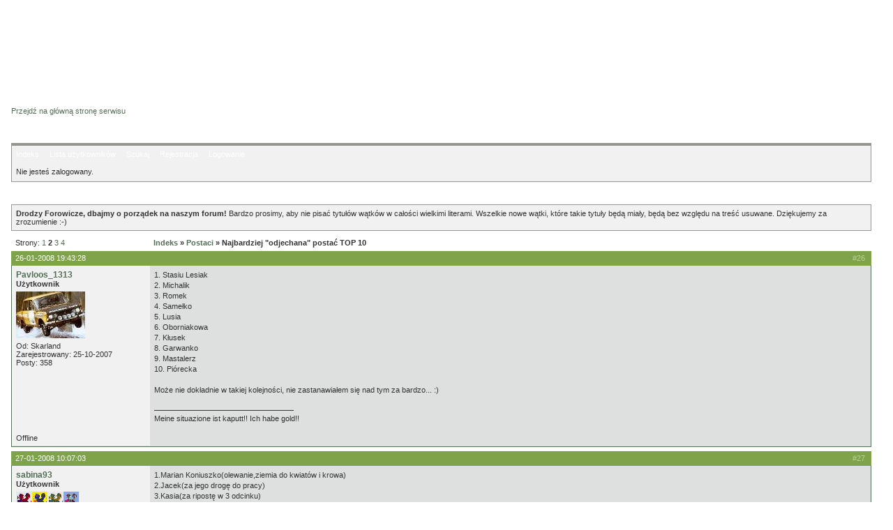

--- FILE ---
content_type: text/html; charset=iso-8859-2
request_url: https://www.zmiennicy.com/forum/viewtopic.php?pid=6860
body_size: 9483
content:
<?xml version="1.0" encoding="iso-8859-2"?>
<!DOCTYPE html PUBLIC "-//W3C//DTD XHTML 1.0 Transitional//EN"
"http://www.w3.org/TR/xhtml1/DTD/xhtml1-transitional.dtd">
<html xmlns="http://www.w3.org/1999/xhtml" xml:lang="pl" lang="pl">
<head>
	<meta http-equiv="content-type" content="text/html; charset=iso-8859-2" />
	<meta name="description" content="Forum dyskusyjne internetowej strony serialu 'Zmiennicy' Stanisława Barei." />
	<meta name="keywords" content="Zmiennicy,Stanisław Bareja,WPT 1313,Jacek Żytkiewicz,Żydkiewicz,Katarzyna Piórecka,Marian Koniuszko" />
	<meta name="robots" content="index,follow" />
	<!--<title>Zmiennicy - WPT 1313 :: Forum dyskusyjne</title>-->

	<link rel="stylesheet" type="text/css" href="/css/forum.css" />

	<script src="/js/cookies.js" type="text/javascript"></script>

	<title>Zmiennicy - WPT 1313 :: Forum dyskusyjne / Najbardziej &quot;odjechana&quot; postać TOP 10</title>
<link rel="stylesheet" type="text/css" href="style/Zmiennicy.css" />
</head>
<body>

	<div id="lay_top">
		<div id="lay_logo"><h1><a href="/index.html" title="kliknij, aby wrócić na główną stronę serwisu"><span class="alt">Zmiennicy - WPT 1313</span></a></h1></div>
		<div id="lay_top_frame"></div>
	</div>

	<div id="lay_main">
		<div id="lay_content">
			<h2 id="forum-dyskusyjne"><a href="/forum/" title="strona główna forum"><span class="alt">Forum dyskusyjne</span></a></h2>
			<p id="lay_gotomain"><a href="/index.html">Przejdź na główną stronę serwisu</a></p>
			
			<div id="punwrap">
			<div id="punviewtopic" class="pun">

			<div id="brdheader" class="block">
				<div class="box">
					<!--<div id="brdtitle" class="inbox">
						<h1><span>Zmiennicy - WPT 1313 :: Forum dyskusyjne</span></h1>
						<p><span></span></p>
					</div>-->
					<div id="brdmenu" class="inbox">
			<ul>
				<li id="navindex"><a href="index.php">Indeks</a></li>
				<li id="navuserlist"><a href="userlist.php">Lista użytkowników</a></li>
				<li id="navsearch"><a href="search.php">Szukaj</a></li>
				<li id="navregister"><a href="register.php">Rejestracja</a></li>
				<li id="navlogin"><a href="login.php">Logowanie</a></li>
			</ul>
		</div>
					<div id="brdwelcome" class="inbox">
			<p>Nie jesteś zalogowany.</p>
		</div>
				</div>
			</div>
			
			<div id="announce" class="block">
	<h2><span>Ogłoszenie</span></h2>
	<div class="box">
		<div class="inbox">
			<div><strong>Drodzy Forowicze, dbajmy o porządek na naszym forum!</strong> Bardzo prosimy, aby nie pisać tytułów wątków w całości wielkimi literami. Wszelkie nowe wątki, które takie tytuły będą miały, będą bez względu na treść usuwane. Dziękujemy za zrozumienie :-)</div>
		</div>
	</div>
</div>

			<div class="linkst">
	<div class="inbox">
		<p class="pagelink conl">Strony: <a href="viewtopic.php?id=1113&amp;p=1">1</a>&nbsp;<strong>2</strong>&nbsp;<a href="viewtopic.php?id=1113&amp;p=3">3</a>&nbsp;<a href="viewtopic.php?id=1113&amp;p=4">4</a></p>
		<p class="postlink conr">&nbsp;</p>
		<ul><li><a href="index.php">Indeks</a></li><li>&nbsp;&raquo;&nbsp;<a href="viewforum.php?id=3">Postaci</a></li><li>&nbsp;&raquo;&nbsp;Najbardziej &quot;odjechana&quot; postać TOP 10</li></ul>
		<div class="clearer"></div>
	</div>
</div>

<div id="p4602" class="blockpost rowodd">
	<h2><span><span class="conr">#26&nbsp;</span><a href="viewtopic.php?pid=4602#p4602">26-01-2008 19:43:28</a></span></h2>
	<div class="box">
		<div class="inbox">
			<div class="postleft">
				<dl>
					<dt><strong><a href="profile.php?id=182">Pavloos_1313</a></strong></dt>
					<dd class="usertitle"><strong>Użytkownik</strong></dd>
					<dd class="postavatar"><img src="img/avatars/182.jpg" width="99" height="67" alt="" /></dd>
					<dd>Od: Skarland</dd>
					<dd>Zarejestrowany: 25-10-2007</dd>
					<dd>Posty: 358</dd>
				</dl>
			</div>
			<div class="postright">
				<h3> Re: Najbardziej &quot;odjechana&quot; postać TOP 10</h3>
				<div class="postmsg">
					<p>1. Stasiu Lesiak<br />2. Michalik<br />3. Romek<br />4. Samełko<br />5. Lusia<br />6. Oborniakowa<br />7. Kłusek<br />8. Garwanko<br />9. Mastalerz<br />10. Piórecka<br /><br />Może nie dokładnie w takiej kolejności, nie zastanawiałem się nad tym za bardzo... :)</p>
				</div>
				<div class="postsignature"><hr />Meine situazione ist kaputt!! Ich habe gold!!</div>
			</div>
			<div class="clearer"></div>
			<div class="postfootleft"><p>Offline</p></div>
			<div class="postfootright"><div>&nbsp;</div></div>
		</div>
	</div>
</div>

<div id="p4623" class="blockpost roweven">
	<h2><span><span class="conr">#27&nbsp;</span><a href="viewtopic.php?pid=4623#p4623">27-01-2008 10:07:03</a></span></h2>
	<div class="box">
		<div class="inbox">
			<div class="postleft">
				<dl>
					<dt><strong><a href="profile.php?id=213">sabina93</a></strong></dt>
					<dd class="usertitle"><strong>Użytkownik</strong></dd>
					<dd class="postavatar"><img src="img/avatars/213.jpg" width="90" height="74" alt="" /></dd>
					<dd>Od: Przemyśl</dd>
					<dd>Zarejestrowany: 26-01-2008</dd>
					<dd>Posty: 130</dd>
					<dd class="usercontacts"><a href="http://www.mojageneracja.pl/3631670">WWW</a></dd>
				</dl>
			</div>
			<div class="postright">
				<h3> Re: Najbardziej &quot;odjechana&quot; postać TOP 10</h3>
				<div class="postmsg">
					<p>1.Marian Koniuszko(olewanie,ziemia do kwiatów i krowa)<br />2.Jacek(za jego drogę do pracy)<br />3.Kasia(za ripostę w 3 odcinku)<br />4.Kraszan(ja cem siu siu)<br />5.Stasiu Lesiak(żeby szofer z szoferem...)<br />6.żona ciapciulka(za ciapciulka i pazury)<br />7.Oborniak(krwawy belwsztyk czy jakos tam)<br />8.Mastalerz(za smarkanie w nos i wycieranie)<br />9.Lusia(za podrywanie Kasi-Mariana)<br />10.Romek(z gumy :D)</p>
				</div>
				<div class="postsignature"><hr />-Jeszcze,jeszcze!!<br />-Wypije taki ze 3 butelki bełtu i jeszcze mu mało :D!!!<br /><a href="http://s11.battleknight.onet.pl/index.php?loc=hire&amp;ref=NDk5NzQ=" rel="nofollow">http://s11.battleknight.onet.pl/index.p &hellip; f=NDk5NzQ=</a></div>
			</div>
			<div class="clearer"></div>
			<div class="postfootleft"><p>Offline</p></div>
			<div class="postfootright"><div>&nbsp;</div></div>
		</div>
	</div>
</div>

<div id="p4660" class="blockpost rowodd">
	<h2><span><span class="conr">#28&nbsp;</span><a href="viewtopic.php?pid=4660#p4660">27-01-2008 23:39:00</a></span></h2>
	<div class="box">
		<div class="inbox">
			<div class="postleft">
				<dl>
					<dt><strong><a href="profile.php?id=16">scorpio44</a></strong></dt>
					<dd class="usertitle"><strong>Użytkownik</strong></dd>
					<dd class="postavatar"></dd>
					<dd>Od: Elbląg</dd>
					<dd>Zarejestrowany: 03-09-2006</dd>
					<dd>Posty: 623</dd>
				</dl>
			</div>
			<div class="postright">
				<h3> Re: Najbardziej &quot;odjechana&quot; postać TOP 10</h3>
				<div class="postmsg">
					<p>Czyżby dziewczynka nie wiedziała, co to jest befsztyk? :P</p>
				</div>
			</div>
			<div class="clearer"></div>
			<div class="postfootleft"><p>Offline</p></div>
			<div class="postfootright"><div>&nbsp;</div></div>
		</div>
	</div>
</div>

<div id="p4663" class="blockpost roweven">
	<h2><span><span class="conr">#29&nbsp;</span><a href="viewtopic.php?pid=4663#p4663">28-01-2008 15:00:52</a></span></h2>
	<div class="box">
		<div class="inbox">
			<div class="postleft">
				<dl>
					<dt><strong><a href="profile.php?id=213">sabina93</a></strong></dt>
					<dd class="usertitle"><strong>Użytkownik</strong></dd>
					<dd class="postavatar"><img src="img/avatars/213.jpg" width="90" height="74" alt="" /></dd>
					<dd>Od: Przemyśl</dd>
					<dd>Zarejestrowany: 26-01-2008</dd>
					<dd>Posty: 130</dd>
					<dd class="usercontacts"><a href="http://www.mojageneracja.pl/3631670">WWW</a></dd>
				</dl>
			</div>
			<div class="postright">
				<h3> Re: Najbardziej &quot;odjechana&quot; postać TOP 10</h3>
				<div class="postmsg">
					<p>wiem co to jest befsztyk :D tylko nie wiem jak to sie pisze :D tylko fajnie to zabrzmiało :D</p>
				</div>
				<div class="postsignature"><hr />-Jeszcze,jeszcze!!<br />-Wypije taki ze 3 butelki bełtu i jeszcze mu mało :D!!!<br /><a href="http://s11.battleknight.onet.pl/index.php?loc=hire&amp;ref=NDk5NzQ=" rel="nofollow">http://s11.battleknight.onet.pl/index.p &hellip; f=NDk5NzQ=</a></div>
			</div>
			<div class="clearer"></div>
			<div class="postfootleft"><p>Offline</p></div>
			<div class="postfootright"><div>&nbsp;</div></div>
		</div>
	</div>
</div>

<div id="p4665" class="blockpost rowodd">
	<h2><span><span class="conr">#30&nbsp;</span><a href="viewtopic.php?pid=4665#p4665">28-01-2008 16:12:25</a></span></h2>
	<div class="box">
		<div class="inbox">
			<div class="postleft">
				<dl>
					<dt><strong><a href="profile.php?id=9">WRC</a></strong></dt>
					<dd class="usertitle"><strong>Użytkownik</strong></dd>
					<dd class="postavatar"></dd>
					<dd>Od: KRK</dd>
					<dd>Zarejestrowany: 03-09-2006</dd>
					<dd>Posty: 1072</dd>
				</dl>
			</div>
			<div class="postright">
				<h3> Re: Najbardziej &quot;odjechana&quot; postać TOP 10</h3>
				<div class="postmsg">
					<blockquote><div class="incqbox"><h4>sabina97 :</h4><p>wiem co to jest befsztyk :D tylko nie wiem jak to sie pisze :D tylko fajnie to zabrzmiało :D</p></div></blockquote><p>nie przejmuj sie nim sabina, on po prostu musi byc &quot;idealny&quot;</p>
					<p class="postedit"><em>Ostatnio edytowany przez WRC (28-01-2008 16:19:01)</em></p>
				</div>
			</div>
			<div class="clearer"></div>
			<div class="postfootleft"><p>Offline</p></div>
			<div class="postfootright"><div>&nbsp;</div></div>
		</div>
	</div>
</div>

<div id="p4670" class="blockpost roweven">
	<h2><span><span class="conr">#31&nbsp;</span><a href="viewtopic.php?pid=4670#p4670">28-01-2008 17:09:46</a></span></h2>
	<div class="box">
		<div class="inbox">
			<div class="postleft">
				<dl>
					<dt><strong><a href="profile.php?id=213">sabina93</a></strong></dt>
					<dd class="usertitle"><strong>Użytkownik</strong></dd>
					<dd class="postavatar"><img src="img/avatars/213.jpg" width="90" height="74" alt="" /></dd>
					<dd>Od: Przemyśl</dd>
					<dd>Zarejestrowany: 26-01-2008</dd>
					<dd>Posty: 130</dd>
					<dd class="usercontacts"><a href="http://www.mojageneracja.pl/3631670">WWW</a></dd>
				</dl>
			</div>
			<div class="postright">
				<h3> Re: Najbardziej &quot;odjechana&quot; postać TOP 10</h3>
				<div class="postmsg">
					<blockquote><div class="incqbox"><h4>WRC :</h4><blockquote><div class="incqbox"><h4>sabina97 :</h4><p>wiem co to jest befsztyk :D tylko nie wiem jak to sie pisze :D tylko fajnie to zabrzmiało :D</p></div></blockquote><p>nie przejmuj sie nim sabina, on po prostu musi byc &quot;idealny&quot;</p></div></blockquote><p>Dziekiza ostrzeżenie zapamiętam sobie tego obywatela :)</p>
				</div>
				<div class="postsignature"><hr />-Jeszcze,jeszcze!!<br />-Wypije taki ze 3 butelki bełtu i jeszcze mu mało :D!!!<br /><a href="http://s11.battleknight.onet.pl/index.php?loc=hire&amp;ref=NDk5NzQ=" rel="nofollow">http://s11.battleknight.onet.pl/index.p &hellip; f=NDk5NzQ=</a></div>
			</div>
			<div class="clearer"></div>
			<div class="postfootleft"><p>Offline</p></div>
			<div class="postfootright"><div>&nbsp;</div></div>
		</div>
	</div>
</div>

<div id="p4673" class="blockpost rowodd">
	<h2><span><span class="conr">#32&nbsp;</span><a href="viewtopic.php?pid=4673#p4673">28-01-2008 19:39:15</a></span></h2>
	<div class="box">
		<div class="inbox">
			<div class="postleft">
				<dl>
					<dt><strong><a href="profile.php?id=18">Jordan</a></strong></dt>
					<dd class="usertitle"><strong>Użytkownik</strong></dd>
					<dd class="postavatar"></dd>
					<dd>Zarejestrowany: 03-09-2006</dd>
					<dd>Posty: 730</dd>
				</dl>
			</div>
			<div class="postright">
				<h3> Re: Najbardziej &quot;odjechana&quot; postać TOP 10</h3>
				<div class="postmsg">
					<p>A ten befsztyk to zamówienie ekstra ?</p>
				</div>
			</div>
			<div class="clearer"></div>
			<div class="postfootleft"><p>Offline</p></div>
			<div class="postfootright"><div>&nbsp;</div></div>
		</div>
	</div>
</div>

<div id="p4679" class="blockpost roweven">
	<h2><span><span class="conr">#33&nbsp;</span><a href="viewtopic.php?pid=4679#p4679">28-01-2008 22:25:09</a></span></h2>
	<div class="box">
		<div class="inbox">
			<div class="postleft">
				<dl>
					<dt><strong><a href="profile.php?id=182">Pavloos_1313</a></strong></dt>
					<dd class="usertitle"><strong>Użytkownik</strong></dd>
					<dd class="postavatar"><img src="img/avatars/182.jpg" width="99" height="67" alt="" /></dd>
					<dd>Od: Skarland</dd>
					<dd>Zarejestrowany: 25-10-2007</dd>
					<dd>Posty: 358</dd>
				</dl>
			</div>
			<div class="postright">
				<h3> Re: Najbardziej &quot;odjechana&quot; postać TOP 10</h3>
				<div class="postmsg">
					<blockquote><div class="incqbox"><h4>sabina97 :</h4><p>Dzieki za ostrzeżenie zapamiętam sobie tego obywatela :)</p></div></blockquote><p>Tak jest. Na Niego należy uważać. Z początku mnie też zjechał. :) Z szacunkiem dla ciebie!</p>
				</div>
				<div class="postsignature"><hr />Meine situazione ist kaputt!! Ich habe gold!!</div>
			</div>
			<div class="clearer"></div>
			<div class="postfootleft"><p>Offline</p></div>
			<div class="postfootright"><div>&nbsp;</div></div>
		</div>
	</div>
</div>

<div id="p4684" class="blockpost rowodd">
	<h2><span><span class="conr">#34&nbsp;</span><a href="viewtopic.php?pid=4684#p4684">29-01-2008 17:53:51</a></span></h2>
	<div class="box">
		<div class="inbox">
			<div class="postleft">
				<dl>
					<dt><strong><a href="profile.php?id=128">autovidol</a></strong></dt>
					<dd class="usertitle"><strong>Użytkownik</strong></dd>
					<dd class="postavatar"><img src="img/avatars/128.jpg" width="100" height="68" alt="" /></dd>
					<dd>Od: Opole</dd>
					<dd>Zarejestrowany: 05-02-2007</dd>
					<dd>Posty: 306</dd>
				</dl>
			</div>
			<div class="postright">
				<h3> Re: Najbardziej &quot;odjechana&quot; postać TOP 10</h3>
				<div class="postmsg">
					<p>powiem jak w samowolce: potwierdzam wszystko co powiedzieli moi koledzy</p>
				</div>
				<div class="postsignature"><hr />Chwileczkę, ja zaraz zaraz... zaraz.<br />Zygmunt! Cho no<br />Uważaj tramwaj! Widzę... siedemnastka!<br />Stachu! Cho no</div>
			</div>
			<div class="clearer"></div>
			<div class="postfootleft"><p>Offline</p></div>
			<div class="postfootright"><div>&nbsp;</div></div>
		</div>
	</div>
</div>

<div id="p4719" class="blockpost roweven">
	<h2><span><span class="conr">#35&nbsp;</span><a href="viewtopic.php?pid=4719#p4719">01-02-2008 10:45:05</a></span></h2>
	<div class="box">
		<div class="inbox">
			<div class="postleft">
				<dl>
					<dt><strong><a href="profile.php?id=216">Mastalerz</a></strong></dt>
					<dd class="usertitle"><strong>Użytkownik</strong></dd>
					<dd class="postavatar"></dd>
					<dd>Zarejestrowany: 28-01-2008</dd>
					<dd>Posty: 20</dd>
				</dl>
			</div>
			<div class="postright">
				<h3> Re: Najbardziej &quot;odjechana&quot; postać TOP 10</h3>
				<div class="postmsg">
					<p>1 .Mroczkowski&nbsp; &nbsp;- za jego podejscie do kobiet i tryb zycia hehe;&gt;<br />2 .Jacek - za jego sciemy przed kasio /marianem<br />3 .prezes Koniuszko -generalnie pozytywna postac<br />4 .Kasia&nbsp; - daje sobie rade w kazdej sytuacji<br />5 . Mastalerz -za to, ze ludzie go szanuja :)<br />6 . Marian - wspanialy kierowca zuka .&nbsp; i ten jego popis fiatem ehh:p<br />7.&nbsp; Lukasik - za jego teksty i jakze kulturalne wyprowadzanie ludzi za drzwi:&gt;<br />8 .Borkowski - prawdziwy milicjant<br />9 .M Piórecka - za jej uklad z Oltarzewska<br />10. kelner z kutna - ,, uwijalem sie jak mucha w smole.. hm tzn w ukropie ,,</p>
				</div>
				<div class="postsignature"><hr />podstawowe zasady higieny sa takie ,ze jak sie wchodzi to sie puka...</div>
			</div>
			<div class="clearer"></div>
			<div class="postfootleft"><p>Offline</p></div>
			<div class="postfootright"><div>&nbsp;</div></div>
		</div>
	</div>
</div>

<div id="p4992" class="blockpost rowodd">
	<h2><span><span class="conr">#36&nbsp;</span><a href="viewtopic.php?pid=4992#p4992">21-02-2008 14:04:49</a></span></h2>
	<div class="box">
		<div class="inbox">
			<div class="postleft">
				<dl>
					<dt><strong><a href="profile.php?id=226">O_Bożena</a></strong></dt>
					<dd class="usertitle"><strong>Użytkownik</strong></dd>
					<dd class="postavatar"></dd>
					<dd>Zarejestrowany: 18-02-2008</dd>
					<dd>Posty: 13</dd>
				</dl>
			</div>
			<div class="postright">
				<h3> Re: Najbardziej &quot;odjechana&quot; postać TOP 10</h3>
				<div class="postmsg">
					<p>A ja dodam Kobietę od Zwycięskiej Myszy Postępu i Tradycji, bo jak widzę nie została jeszcze wyróżniona... <br />Jej pełen pasji wykład zrobił na mnie ogromne wrażenie.! ;)</p>
				</div>
			</div>
			<div class="clearer"></div>
			<div class="postfootleft"><p>Offline</p></div>
			<div class="postfootright"><div>&nbsp;</div></div>
		</div>
	</div>
</div>

<div id="p4994" class="blockpost roweven">
	<h2><span><span class="conr">#37&nbsp;</span><a href="viewtopic.php?pid=4994#p4994">21-02-2008 16:14:39</a></span></h2>
	<div class="box">
		<div class="inbox">
			<div class="postleft">
				<dl>
					<dt><strong><a href="profile.php?id=213">sabina93</a></strong></dt>
					<dd class="usertitle"><strong>Użytkownik</strong></dd>
					<dd class="postavatar"><img src="img/avatars/213.jpg" width="90" height="74" alt="" /></dd>
					<dd>Od: Przemyśl</dd>
					<dd>Zarejestrowany: 26-01-2008</dd>
					<dd>Posty: 130</dd>
					<dd class="usercontacts"><a href="http://www.mojageneracja.pl/3631670">WWW</a></dd>
				</dl>
			</div>
			<div class="postright">
				<h3> Re: Najbardziej &quot;odjechana&quot; postać TOP 10</h3>
				<div class="postmsg">
					<blockquote><div class="incqbox"><h4>Mastalerz :</h4><p>1 .Mroczkowski&nbsp; &nbsp;- za jego podejscie do kobiet i tryb zycia hehe;&gt;<br />2 .Jacek - za jego sciemy przed kasio /marianem<br />3 .prezes Koniuszko -generalnie pozytywna postac<br />4 .Kasia&nbsp; - daje sobie rade w kazdej sytuacji<br />5 . Mastalerz -za to, ze ludzie go szanuja :)<br />6 . Marian - wspanialy kierowca zuka .&nbsp; i ten jego popis fiatem ehh:p<br />7.&nbsp; Lukasik - za jego teksty i jakze kulturalne wyprowadzanie ludzi za drzwi:&gt;<br />8 .Borkowski - prawdziwy milicjant<br />9 .M Piórecka - za jej uklad z Oltarzewska<br />10. kelner z kutna - ,, uwijalem sie jak mucha w smole.. hm tzn w ukropie ,,</p></div></blockquote><p>Bardzo dobry wybór.Gratuluję&nbsp; kolego:)</p>
				</div>
				<div class="postsignature"><hr />-Jeszcze,jeszcze!!<br />-Wypije taki ze 3 butelki bełtu i jeszcze mu mało :D!!!<br /><a href="http://s11.battleknight.onet.pl/index.php?loc=hire&amp;ref=NDk5NzQ=" rel="nofollow">http://s11.battleknight.onet.pl/index.p &hellip; f=NDk5NzQ=</a></div>
			</div>
			<div class="clearer"></div>
			<div class="postfootleft"><p>Offline</p></div>
			<div class="postfootright"><div>&nbsp;</div></div>
		</div>
	</div>
</div>

<div id="p5941" class="blockpost rowodd">
	<h2><span><span class="conr">#38&nbsp;</span><a href="viewtopic.php?pid=5941#p5941">20-04-2008 21:14:39</a></span></h2>
	<div class="box">
		<div class="inbox">
			<div class="postleft">
				<dl>
					<dt><strong><a href="profile.php?id=231">budzik</a></strong></dt>
					<dd class="usertitle"><strong>Użytkownik</strong></dd>
					<dd class="postavatar"><img src="img/avatars/231.jpg" width="100" height="76" alt="" /></dd>
					<dd>Zarejestrowany: 25-02-2008</dd>
					<dd>Posty: 9</dd>
				</dl>
			</div>
			<div class="postright">
				<h3> Re: Najbardziej &quot;odjechana&quot; postać TOP 10</h3>
				<div class="postmsg">
					<p>1.Marian ,,Koniu'' poprostu the best<br />2.Mroczkowski za wszystkie teksty<br />3.Krashan ,,to nie ser to kiełbasa''<br />4.Kobuszewski w roli złodzieja <br />5.Romek - cwany małolat <br />6.Matka Kaśki Piórecka ,,patrzcie ją jaka wybredna,a wczoraj to myślisz że co jadłaś?''<br />7.Mastalerz za cichego komandosa<br />8.Jacek za jego farmazony :)<br />9.Krokodylowy za obiad z krokodylami :)<br />10.pijak na motorze ,,co ścigamy sie?&quot;&quot;</p>
				</div>
				<div class="postsignature"><hr />,,Cześć Marian,co robisz?<br />-Olewam.Lubie te robote''</div>
			</div>
			<div class="clearer"></div>
			<div class="postfootleft"><p>Offline</p></div>
			<div class="postfootright"><div>&nbsp;</div></div>
		</div>
	</div>
</div>

<div id="p5949" class="blockpost roweven">
	<h2><span><span class="conr">#39&nbsp;</span><a href="viewtopic.php?pid=5949#p5949">21-04-2008 18:26:26</a></span></h2>
	<div class="box">
		<div class="inbox">
			<div class="postleft">
				<dl>
					<dt><strong><a href="profile.php?id=108">Stasiek</a></strong></dt>
					<dd class="usertitle"><strong>Użytkownik</strong></dd>
					<dd class="postavatar"><img src="img/avatars/108.jpg" width="100" height="70" alt="" /></dd>
					<dd>Od: WŁODAWA</dd>
					<dd>Zarejestrowany: 11-01-2007</dd>
					<dd>Posty: 192</dd>
				</dl>
			</div>
			<div class="postright">
				<h3> Re: Najbardziej &quot;odjechana&quot; postać TOP 10</h3>
				<div class="postmsg">
					<p>1.Maria Piórecka(za KURĘ)<br />2.Mroczkowski(za wszystkie texty)<br />3.Marian Koniuszko(łazisz jak po polu teściowej ej ty krowo)<br />4.Krashan(To nie ser to kiełbasa.Święta krowa.)<br />5.Mastalerz(no sam se pan poradź a ludzi nie budź po nocach.Niż skandynawski to musi przeciekać.)<br />6.Stanisław Lesiak(złapią cię zobaczysz.)<br />7.Dyrektor FSO(E goodnight mr)<br />8.Pijak(Piorunem do Różu Luksemburg do roboty lecę)<br />9.Łukasik<br />10.Ksywa(halo Zocha no poszukaj ćmagie niech on do mnie przekręci cześć)</p>
				</div>
				<div class="postsignature"><hr />To nie ser, to kiełbasa.Święta krowa</div>
			</div>
			<div class="clearer"></div>
			<div class="postfootleft"><p>Offline</p></div>
			<div class="postfootright"><div>&nbsp;</div></div>
		</div>
	</div>
</div>

<div id="p6827" class="blockpost rowodd">
	<h2><span><span class="conr">#40&nbsp;</span><a href="viewtopic.php?pid=6827#p6827">09-09-2008 05:41:53</a></span></h2>
	<div class="box">
		<div class="inbox">
			<div class="postleft">
				<dl>
					<dt><strong><a href="profile.php?id=241">Pleban</a></strong></dt>
					<dd class="usertitle"><strong>Użytkownik</strong></dd>
					<dd class="postavatar"><img src="img/avatars/241.jpg" width="64" height="61" alt="" /></dd>
					<dd>Od: Montreal</dd>
					<dd>Zarejestrowany: 10-04-2008</dd>
					<dd>Posty: 419</dd>
				</dl>
			</div>
			<div class="postright">
				<h3> Re: Najbardziej &quot;odjechana&quot; postać TOP 10</h3>
				<div class="postmsg">
					<p>Nie mam top 10, tylko dwie osoby: Piórecka i Lesiak. Po prostu stare wojsko z &quot;Dudka&quot; i &quot;Kabaretu Starszych Panów&quot; zawsze niezawodne! :) Dzisiaj już się tak nie gra - mimiką, ciałem i gestami. Nawet w &quot;Zmiennikach&quot; młodsi aktorzy grali już inaczej. Piórecka doprowadza mnie do śmiechawy zawsze jak wypytuje Kasię o kolegów z pracy, a potem zawiedziona opiernicza ją, że o siebie nie dba albo jak wyrywa Romkowi gazetę i wygania do odrabiania lekcji, przy czym tak uroczo uśmiecha się do Jacka :D Albo jak reklamuje kawę &quot;Turek&quot;: &quot;Zawiera domieszkę kawy naturalnej i.... yyy tak dalej&quot; :) A o Bronisławie Pawliku to nawet napisano, że ma twarz idealną do rozśmieszania, bo wystarczy tylko spojrzeć na to oblicze nieco zdezorientowanego człowieczka :)</p>
				</div>
				<div class="postsignature"><hr />Stanisław Bareja, jako wybitny prześmiewca rzeczywistości, dzisiaj również miałby problemy z cenzurą.</div>
			</div>
			<div class="clearer"></div>
			<div class="postfootleft"><p>Offline</p></div>
			<div class="postfootright"><div>&nbsp;</div></div>
		</div>
	</div>
</div>

<div id="p6850" class="blockpost roweven">
	<h2><span><span class="conr">#41&nbsp;</span><a href="viewtopic.php?pid=6850#p6850">10-09-2008 00:39:07</a></span></h2>
	<div class="box">
		<div class="inbox">
			<div class="postleft">
				<dl>
					<dt><strong><a href="profile.php?id=239">Kier.Prod.T.Garwanko</a></strong></dt>
					<dd class="usertitle"><strong>Użytkownik</strong></dd>
					<dd class="postavatar"><img src="img/avatars/239.gif" width="100" height="79" alt="" /></dd>
					<dd>Od: Z.F. &quot;Progres&quot;</dd>
					<dd>Zarejestrowany: 31-03-2008</dd>
					<dd>Posty: 344</dd>
					<dd class="usercontacts"><a href="http://bangla.com.pl">WWW</a></dd>
				</dl>
			</div>
			<div class="postright">
				<h3> Re: Najbardziej &quot;odjechana&quot; postać TOP 10</h3>
				<div class="postmsg">
					<p>Piekne to byly czasy kiedy aktor reprezentowal soba klase. Dzis nie moge zrozumiec co ci ludzi zwani dalej &quot;aktorami/gwiazdami&quot; mamrocza pod mosem... albo jak k....a mac za przeproszeniem przez 3/4 odcinka smaza jajecznice aaaargh!!!</p>
				</div>
				<div class="postsignature"><hr />... - Podoba mi się ta szabla... <br />- To jest właściwie miecz...<br />- Paanie, ja widzę, że to nie pałasz!!!</div>
			</div>
			<div class="clearer"></div>
			<div class="postfootleft"><p>Offline</p></div>
			<div class="postfootright"><div>&nbsp;</div></div>
		</div>
	</div>
</div>

<div id="p6851" class="blockpost rowodd">
	<h2><span><span class="conr">#42&nbsp;</span><a href="viewtopic.php?pid=6851#p6851">10-09-2008 04:16:49</a></span></h2>
	<div class="box">
		<div class="inbox">
			<div class="postleft">
				<dl>
					<dt><strong><a href="profile.php?id=241">Pleban</a></strong></dt>
					<dd class="usertitle"><strong>Użytkownik</strong></dd>
					<dd class="postavatar"><img src="img/avatars/241.jpg" width="64" height="61" alt="" /></dd>
					<dd>Od: Montreal</dd>
					<dd>Zarejestrowany: 10-04-2008</dd>
					<dd>Posty: 419</dd>
				</dl>
			</div>
			<div class="postright">
				<h3> Re: Najbardziej &quot;odjechana&quot; postać TOP 10</h3>
				<div class="postmsg">
					<p>Jajecznicę? Chyba przegapiłem ten odc. &quot;M jak Mydło&quot; ;)<br />Dobre postacie stworzyli też Kobuszewski i Czechowicz, kolejne filary &quot;Dudka&quot; i KSP. Gdyby tylko ich role były bardziej rozbudowane to też byłyby to mistrzowskie kreacje. A z innych podobał mi się tandem: dyrek WPT i Łukasik z tymi swoimi kombinacjami jak wyjść z twarzą z różnych problemów :) A najbardziej jak nominowali Lesiaka na przewodniczącego samorządu i dyrektor, przekonany że ma do czynienia z dużą szychą, stremowany wygłaszał mowę :)</p>
					<p class="postedit"><em>Ostatnio edytowany przez Pleban (10-09-2008 04:18:23)</em></p>
				</div>
				<div class="postsignature"><hr />Stanisław Bareja, jako wybitny prześmiewca rzeczywistości, dzisiaj również miałby problemy z cenzurą.</div>
			</div>
			<div class="clearer"></div>
			<div class="postfootleft"><p>Offline</p></div>
			<div class="postfootright"><div>&nbsp;</div></div>
		</div>
	</div>
</div>

<div id="p6854" class="blockpost roweven">
	<h2><span><span class="conr">#43&nbsp;</span><a href="viewtopic.php?pid=6854#p6854">10-09-2008 08:37:40</a></span></h2>
	<div class="box">
		<div class="inbox">
			<div class="postleft">
				<dl>
					<dt><strong><a href="profile.php?id=9">WRC</a></strong></dt>
					<dd class="usertitle"><strong>Użytkownik</strong></dd>
					<dd class="postavatar"></dd>
					<dd>Od: KRK</dd>
					<dd>Zarejestrowany: 03-09-2006</dd>
					<dd>Posty: 1072</dd>
				</dl>
			</div>
			<div class="postright">
				<h3> Re: Najbardziej &quot;odjechana&quot; postać TOP 10</h3>
				<div class="postmsg">
					<blockquote><div class="incqbox"><h4>Pleban :</h4><p>Nie mam top 10, tylko dwie osoby: Piórecka i Lesiak. Po prostu stare wojsko z &quot;Dudka&quot; i &quot;Kabaretu Starszych Panów&quot; zawsze niezawodne! :) Dzisiaj już się tak nie gra - mimiką, ciałem i gestami. Nawet w &quot;Zmiennikach&quot; młodsi aktorzy grali już inaczej. Piórecka doprowadza mnie do śmiechawy zawsze jak wypytuje Kasię o kolegów z pracy, a potem zawiedziona opiernicza ją, że o siebie nie dba albo jak wyrywa Romkowi gazetę i wygania do odrabiania lekcji, przy czym tak uroczo uśmiecha się do Jacka :D Albo jak reklamuje kawę &quot;Turek&quot;: &quot;Zawiera domieszkę kawy naturalnej i.... yyy tak dalej&quot; :) A o Bronisławie Pawliku to nawet napisano, że ma twarz idealną do rozśmieszania, bo wystarczy tylko spojrzeć na to oblicze nieco zdezorientowanego człowieczka :)</p></div></blockquote><p>tak tak jeszcze mowila, ze to najlepsza kawa na calej pradze</p>
				</div>
			</div>
			<div class="clearer"></div>
			<div class="postfootleft"><p>Offline</p></div>
			<div class="postfootright"><div>&nbsp;</div></div>
		</div>
	</div>
</div>

<div id="p6856" class="blockpost rowodd">
	<h2><span><span class="conr">#44&nbsp;</span><a href="viewtopic.php?pid=6856#p6856">10-09-2008 11:45:43</a></span></h2>
	<div class="box">
		<div class="inbox">
			<div class="postleft">
				<dl>
					<dt><strong><a href="profile.php?id=268">lee</a></strong></dt>
					<dd class="usertitle"><strong>Użytkownik</strong></dd>
					<dd class="postavatar"></dd>
					<dd>Zarejestrowany: 09-09-2008</dd>
					<dd>Posty: 7</dd>
				</dl>
			</div>
			<div class="postright">
				<h3> Re: Najbardziej &quot;odjechana&quot; postać TOP 10</h3>
				<div class="postmsg">
					<p>Moja najzabawniejsza 10:<br />1. MASTALERZ &quot;... jak nie zjełczałe to organizm przyjmie&quot;<br />2. KRASZAN <br />3. Milicjant<br />4. Reżyser BAREWICZ &quot;... a resztę zostawimy sępom na pożarcie&quot;<br />5. Strażak<br />6. kelner &quot; a ruch mieliśmy wtedy duży, więc uwijałem się jak mucha w smole...&quot;<br />7. stróż na parkinku &quot;... tak zrobie, może nikt nie zauważy?&quot;, &quot; trzeba było powiedzieć, że jesteście okrążęni&quot; i &quot; stać!!! nie macie szansy ucieczki!&quot;<br />8. Łukasik<br />9. kanar w tramwaju<br />10. pijak ( epizodyczna postac)</p>
				</div>
			</div>
			<div class="clearer"></div>
			<div class="postfootleft"><p>Offline</p></div>
			<div class="postfootright"><div>&nbsp;</div></div>
		</div>
	</div>
</div>

<div id="p6860" class="blockpost roweven">
	<h2><span><span class="conr">#45&nbsp;</span><a href="viewtopic.php?pid=6860#p6860">10-09-2008 20:32:57</a></span></h2>
	<div class="box">
		<div class="inbox">
			<div class="postleft">
				<dl>
					<dt><strong><a href="profile.php?id=259">CalibroManiac</a></strong></dt>
					<dd class="usertitle"><strong>Użytkownik</strong></dd>
					<dd class="postavatar"></dd>
					<dd>Od: Sochaczew</dd>
					<dd>Zarejestrowany: 30-07-2008</dd>
					<dd>Posty: 69</dd>
				</dl>
			</div>
			<div class="postright">
				<h3> Re: Najbardziej &quot;odjechana&quot; postać TOP 10</h3>
				<div class="postmsg">
					<p>1. Marian Koniuszko - Typowy jedynak bogatych rodziców<br />2. Ceglarek i Kuśmider - dwaj kombinatorzy<br />3. Reżyser Barewicz - za podejście do ludzi no i ta nagroda :D<br />4. Garwanko - za wykałaczkę w kąciku ust :D<br />5. Łukasik - Sierżant jest jak matka ale surowa matka :D To nie ten film ale podejście w obydwu produkcjach takie samo.<br />6. Krashan - prociem pan<br />7. Kierowca Kłuska - za styl jazdy<br />8. Gonshorek - Typowy niemiec :D<br />9. Wulkanizator - (Witold Dębicki) za podejście do roboty typowy fachura tamtych lat.<br />10. Pan Sprzedający Garbusa - Typowy handlarz, borygo w zime odpada :D chłodzony powietrzem :D<br /><br /> <br /><br /><br />Tak apropo to Borygo wywodzi sie z mojego miasta i zakładu Boryszew który jest w dzielnicy o tej samej nazwie. Niestosujcie teogo płynu chłodniczego silnie żrący ;D utlenia chłodnice :D Wstyd sie przyznawać :D</p>
				</div>
			</div>
			<div class="clearer"></div>
			<div class="postfootleft"><p>Offline</p></div>
			<div class="postfootright"><div>&nbsp;</div></div>
		</div>
	</div>
</div>

<div id="p6863" class="blockpost rowodd">
	<h2><span><span class="conr">#46&nbsp;</span><a href="viewtopic.php?pid=6863#p6863">12-09-2008 09:17:38</a></span></h2>
	<div class="box">
		<div class="inbox">
			<div class="postleft">
				<dl>
					<dt><strong><a href="profile.php?id=251">wnuq601</a></strong></dt>
					<dd class="usertitle"><strong>Użytkownik</strong></dd>
					<dd class="postavatar"><img src="img/avatars/251.jpg" width="100" height="90" alt="" /></dd>
					<dd>Zarejestrowany: 17-06-2008</dd>
					<dd>Posty: 9</dd>
				</dl>
			</div>
			<div class="postright">
				<h3> Re: Najbardziej &quot;odjechana&quot; postać TOP 10</h3>
				<div class="postmsg">
					<blockquote><div class="incqbox"><h4>CalibroManiac :</h4><p>1. Marian Koniuszko - Typowy jedynak bogatych rodziców<br />2. Ceglarek i Kuśmider - dwaj kombinatorzy<br />3. Reżyser Barewicz - za podejście do ludzi no i ta nagroda :D<br />4. Garwanko - za wykałaczkę w kąciku ust :D<br />5. Łukasik - Sierżant jest jak matka ale surowa matka :D To nie ten film ale podejście w obydwu produkcjach takie samo.<br />6. Krashan - prociem pan<br />7. Kierowca Kłuska - za styl jazdy<br />8. Gonshorek - Typowy niemiec :D<br />9. Wulkanizator - (Witold Dębicki) za podejście do roboty typowy fachura tamtych lat.<br />10. Pan Sprzedający Garbusa - Typowy handlarz, borygo w zime odpada :D chłodzony powietrzem :D<br /><br /> <br /><br /><br />Tak apropo to Borygo wywodzi sie z mojego miasta i zakładu Boryszew który jest w dzielnicy o tej samej nazwie. Niestosujcie teogo płynu chłodniczego silnie żrący ;D utlenia chłodnice :D Wstyd sie przyznawać :D</p></div></blockquote><p>a ja myslałem ze po borygo sie nie rzygo&nbsp; :)</p>
					<p class="postedit"><em>Ostatnio edytowany przez wnuq601 (12-09-2008 09:18:05)</em></p>
				</div>
				<div class="postsignature"><hr />Hitler też mówił o europie bez granic...<br /><br /><br />Zwolnij ZDUNY tutaj zawsze stoją</div>
			</div>
			<div class="clearer"></div>
			<div class="postfootleft"><p>Offline</p></div>
			<div class="postfootright"><div>&nbsp;</div></div>
		</div>
	</div>
</div>

<div id="p7086" class="blockpost roweven">
	<h2><span><span class="conr">#47&nbsp;</span><a href="viewtopic.php?pid=7086#p7086">29-10-2008 19:33:22</a></span></h2>
	<div class="box">
		<div class="inbox">
			<div class="postleft">
				<dl>
					<dt><strong><a href="profile.php?id=276">thegrimripper</a></strong></dt>
					<dd class="usertitle"><strong>Użytkownik</strong></dd>
					<dd class="postavatar"></dd>
					<dd>Zarejestrowany: 29-10-2008</dd>
					<dd>Posty: 2</dd>
				</dl>
			</div>
			<div class="postright">
				<h3> Re: Najbardziej &quot;odjechana&quot; postać TOP 10</h3>
				<div class="postmsg">
					<p>Po pierwsze WITAM - to mój pierwszy post :)<br /><br />A po drugie - nie wierzę, że nikt nie wspomniał to genialnego duetu Henia i jego brata (Z.Zamachowski). Wg mnie Heniu za 'Pana Tadeusza' ląduje na samym szczycie mojego TOP 10, przy okazji &quot;ciągnąc&quot; za sobą brata.<br /><br />1. Heniu z bratem<br />2. Marian, miłośnik miodku<br />3. Mastalerz, twórca Komandoslikieru<br />4. Krokodylowy, prekursor dzielenia dolara na pół<br />5. Pani Piórecka, za całokształt<br />6. Krashan, którego szuka jedna meńcizna<br />7. Łukasik - specjalista w swoim fachu<br />8. Kuśmider - za kombinacje i za akcję ze strachem na wróble (odc. 14?)<br />9. Mroczkowski - za wytropienie Skoczylasa ;)<br />10. Ołtarzewska - geniusz kolejkowy<br />i ex eaquo 10. Ksywa - za handel wymienny z małolatem</p>
				</div>
			</div>
			<div class="clearer"></div>
			<div class="postfootleft"><p>Offline</p></div>
			<div class="postfootright"><div>&nbsp;</div></div>
		</div>
	</div>
</div>

<div id="p7089" class="blockpost rowodd">
	<h2><span><span class="conr">#48&nbsp;</span><a href="viewtopic.php?pid=7089#p7089">03-11-2008 20:28:40</a></span></h2>
	<div class="box">
		<div class="inbox">
			<div class="postleft">
				<dl>
					<dt><strong><a href="profile.php?id=29">Skoczylas</a></strong></dt>
					<dd class="usertitle"><strong>Użytkownik</strong></dd>
					<dd class="postavatar"></dd>
					<dd>Zarejestrowany: 11-09-2006</dd>
					<dd>Posty: 15</dd>
				</dl>
			</div>
			<div class="postright">
				<h3> Re: Najbardziej &quot;odjechana&quot; postać TOP 10</h3>
				<div class="postmsg">
					<blockquote><div class="incqbox"><h4>thegrimripper :</h4><p>9. Mroczkowski - za wytropienie Skoczylasa ;)</p></div></blockquote><p>Premię mi wtedy zabrał...</p>
				</div>
			</div>
			<div class="clearer"></div>
			<div class="postfootleft"><p>Offline</p></div>
			<div class="postfootright"><div>&nbsp;</div></div>
		</div>
	</div>
</div>

<div id="p7094" class="blockpost roweven">
	<h2><span><span class="conr">#49&nbsp;</span><a href="viewtopic.php?pid=7094#p7094">09-11-2008 22:54:40</a></span></h2>
	<div class="box">
		<div class="inbox">
			<div class="postleft">
				<dl>
					<dt><strong><a href="profile.php?id=277">M_Koniu_szko</a></strong></dt>
					<dd class="usertitle"><strong>Użytkownik</strong></dd>
					<dd class="postavatar"></dd>
					<dd>Zarejestrowany: 09-11-2008</dd>
					<dd>Posty: 2</dd>
				</dl>
			</div>
			<div class="postright">
				<h3> Re: Najbardziej &quot;odjechana&quot; postać TOP 10</h3>
				<div class="postmsg">
					<p>Witam na forum. Cieszę sie, że jest taka strona i takie forum. Mój top:<br /><br /><br />1)Marian Koniuszko-bezapelacyjnie, typowy luzak<br />2)Mroczkowski-&quot;nie zgrywaj paszetówo takiej niedotykalskiej, uważaj, do kogo się odnosisz&quot;<br />3)Michalikowa- scena jak częstuje się tortem u Flory miażdży<br />4)Kelner z Kutna-<br />5)Stanisław (Tadeusz) Koniuszko- kombinatoryka na najwyższym poziomie: &quot;Panie Mroczkowski, siewnik ile ma kół?&quot;,&quot;dwa&quot;,&quot;szkoda (tutaj prezio liczył, że siewnik ma 4 koła i wystarczy skombinować jeden siewnik)... na jutro trzeba skombinować 2 siewniki...&quot;<br />6)Pan Andrzej-&quot;delikatny jak radziecki czołg&quot; he he he ta strona jest niesamowita<br />7) Jacek Żytkiewicz-za dojazd do pracy<br />8)Maria Grzybianka-za &quot;wpadkę&quot; z Marianem<br />9)Antoni Kłusek<br />10)Waldemar Barewicz</p>
				</div>
				<div class="postsignature"><hr />wie mamusia co? ja się chyba całkiem na ten miodek przerzucę :)</div>
			</div>
			<div class="clearer"></div>
			<div class="postfootleft"><p>Offline</p></div>
			<div class="postfootright"><div>&nbsp;</div></div>
		</div>
	</div>
</div>

<div id="p7363" class="blockpost rowodd">
	<h2><span><span class="conr">#50&nbsp;</span><a href="viewtopic.php?pid=7363#p7363">23-12-2008 14:00:08</a></span></h2>
	<div class="box">
		<div class="inbox">
			<div class="postleft">
				<dl>
					<dt><strong><a href="profile.php?id=290">Wojtek k.Kłuska</a></strong></dt>
					<dd class="usertitle"><strong>Użytkownik</strong></dd>
					<dd class="postavatar"><img src="img/avatars/290.jpg" width="100" height="75" alt="" /></dd>
					<dd>Od: Toruń</dd>
					<dd>Zarejestrowany: 23-12-2008</dd>
					<dd>Posty: 8</dd>
					<dd class="usercontacts"><a href="http://www.samochodymadeinpoland.fora.pl">WWW</a></dd>
				</dl>
			</div>
			<div class="postright">
				<h3> Re: Najbardziej &quot;odjechana&quot; postać TOP 10</h3>
				<div class="postmsg">
					<p>Moje ulubione postacie :D<br />Kuśmider (do był zajebisty w tym co robil i miał Stara 244)<br />Wojtek k.Kłuska (bo jezdził pięknym Polonezem)<br />Kasia( Bo miała smykałke do kierownicy, Żuk, Fiat :D)</p>
				</div>
				<div class="postsignature"><hr />-Do Baniochy pan pojedzie?<br />-A gdzie to jest?<br />-Po drodze za Piasecznem...&nbsp; Pasuje?<br />-A wsiadaj pan...</div>
			</div>
			<div class="clearer"></div>
			<div class="postfootleft"><p>Offline</p></div>
			<div class="postfootright"><div>&nbsp;</div></div>
		</div>
	</div>
</div>

<div class="postlinksb">
	<div class="inbox">
		<p class="postlink conr">&nbsp;</p>
		<p class="pagelink conl">Strony: <a href="viewtopic.php?id=1113&amp;p=1">1</a>&nbsp;<strong>2</strong>&nbsp;<a href="viewtopic.php?id=1113&amp;p=3">3</a>&nbsp;<a href="viewtopic.php?id=1113&amp;p=4">4</a></p>
		<ul><li><a href="index.php">Indeks</a></li><li>&nbsp;&raquo;&nbsp;<a href="viewforum.php?id=3">Postaci</a></li><li>&nbsp;&raquo;&nbsp;Najbardziej &quot;odjechana&quot; postać TOP 10</li></ul>
		<div class="clearer"></div>
	</div>
</div>
			
			<div id="brdfooter" class="block">
	<h2><span>Stopka forum</span></h2>
	<div class="box">
		<div class="inbox">

			<div class="conl">
				<form id="qjump" method="get" action="viewforum.php">
					<div><label>Skocz do
					<br /><select name="id" onchange="window.location=('viewforum.php?id='+this.options[this.selectedIndex].value)">
						<optgroup label="Zmiennicy">
							<option value="2">Serial</option>
							<option value="3" selected="selected">Postaci</option>
							<option value="7">Samochody</option>
							<option value="14">Miejsca</option>
							<option value="8">Ciekawostki</option>
							<option value="9">Muzyka</option>
							<option value="1">Pozostałe</option>
						</optgroup>
						<optgroup label="Zmiennicy - Odcinki">
							<option value="22">Odcinek 1 - Ceny umowne</option>
							<option value="29">Odcinek 2 - Ostatni kurs</option>
							<option value="20">Odcinek 3 - Dziewczyna do bicia</option>
							<option value="25">Odcinek 4 - Typowa logika damsko-męska</option>
							<option value="17">Odcinek 5 - Safari</option>
							<option value="28">Odcinek 6 - Prasa szczególnej troski</option>
							<option value="21">Odcinek 7 - Warszawski łącznik</option>
							<option value="24">Odcinek 8 - Fartowny dzień</option>
							<option value="31">Odcinek 9 - Podróż sentymentalna</option>
							<option value="18">Odcinek 10 - Krzyk ciszy</option>
							<option value="27">Odcinek 11 - Antycypacja</option>
							<option value="23">Odcinek 12 - Obywatel Monte Christo</option>
							<option value="30">Odcinek 13 - Spotkania z Temidą</option>
							<option value="19">Odcinek 14 - Pocałuj mnie Kasiu</option>
							<option value="26">Odcinek 15 - Nasz najdroższy</option>
						</optgroup>
						<optgroup label="Inne tematy">
							<option value="13">O wszystkim</option>
						</optgroup>
						<optgroup label="Strona">
							<option value="5">Komentarze, propozycje i uwagi, etc.</option>
							<option value="6">Księga gości</option>
						</optgroup>
						<optgroup label="Forum">
							<option value="12">Powitalnia</option>
							<option value="11">Forum testowe</option>
							<option value="15">Problemy z rejestracją</option>
					</optgroup>
					</select>
					<input type="submit" value=" Idź " accesskey="g" />
					</label></div>
				</form>
			</div>
			<p class="conr">Powered by <a href="http://www.punbb.org/">PunBB</a><br />&copy; Copyright 2002&#8211;2005 Rickard Andersson</p>
			<div class="clearer"></div>
		</div>
	</div>
</div>
			
			</div>
			</div>

		</div>
	</div>

	<div id="lay_bottom">
		<div id="lay_bottom_left">
			<div id="radiosafari"><a href="/radio.html" onclick="radioturnon(); return false;" title="kliknij, aby włączyć podkład muzyczny"><span class="alt">Radio Safari</span></a></div>
		</div>
		<div id="lay_bottom_right"></div>
	</div>

	<div id="lay_copyright">
		<span class="alt">&copy; 2006-08 </span><a href="https://www.zmiennicy.com/"><span class="alt">Zmiennicy.com</span></a><span class="alt">. Wszelkie prawa zastrzeżone.</span>
	</div>


	<script type="text/javascript" src="/js/radio_safari.js"></script>
	
	<script src="https://www.google-analytics.com/urchin.js" type="text/javascript">
	</script>
	<script type="text/javascript">
	_uacct = "UA-1477067-3";
	_uOsr[_uOsr.length]='onet.pl'; _uOkw[_uOkw.length]='qt';
	_uOsr[_uOsr.length]='szukaj.onet.pl'; _uOkw[_uOkw.length]='qt';
	_uOsr[_uOsr.length]='katalog.onet.pl'; _uOkw[_uOkw.length]='qt';
	_uOsr[_uOsr.length]='wp.pl'; _uOkw[_uOkw.length]='szukaj';
	_uOsr[_uOsr.length]='szukaj.wp.pl'; _uOkw[_uOkw.length]='szukaj';
	_uOsr[_uOsr.length]='netsprint.pl'; _uOkw[_uOkw.length]='q';
	_uOsr[_uOsr.length]='google.interia.pl'; _uOkw[_uOkw.length]='q';
	_uOsr[_uOsr.length]='gooru.pl'; _uOkw[_uOkw.length]='PHRASE';
	_uOsr[_uOsr.length]='szukaj.gazeta.pl'; _uOkw[_uOkw.length]='slowo';
	_uOsr[_uOsr.length]='szukaj2.o2.pl'; _uOkw[_uOkw.length]='qt';
	_uOsr[_uOsr.length]='szukacz.pl'; _uOkw[_uOkw.length]='q';
	_uOsr[_uOsr.length]='search.live.com'; _uOkw[_uOkw.length]='q';
	_uOsr[_uOsr.length]='katalog.interia.pl'; _uOkw[_uOkw.length]='q';
	_uOsr[_uOsr.length]='szukaj.wow.pl'; _uOkw[_uOkw.length]='q';
	_uOsr[_uOsr.length]='szukaj.gery.pl'; _uOkw[_uOkw.length]='q';
	urchinTracker();
	</script>

</body>
</html>


--- FILE ---
content_type: text/css
request_url: https://www.zmiennicy.com/css/forum.css
body_size: 551
content:
* { font-family: verdana, arial, helvetica, sans-serif; }


body {
	background: #000 url(/gfx/zmiennicy-layout_bgrnd.jpg) repeat;
	color: #000;
	margin: 0;
	padding: 0 20px;
	font-size: 9pt;
}

a {
	color: #526E55;
	text-decoration: none;
}
a:hover {
	text-decoration: underline;
}

.alt {
	display: none;
}

#lay_top {
	background: url(/gfx/punbb_top_bgrnd.jpg) bottom repeat-x;
	height: 130px;
}

#lay_logo {
	background: url(/gfx/punbb_top.jpg) no-repeat;
	width: 699px;
	height: 130px;
	float: left;
}

#lay_top_frame {
	background: url(/gfx/punbb_frame_right_top.jpg) no-repeat;
	width: 15px;
	height: 33px;
	float: right;
	margin-top: 97px;
}

#lay_main {
	background: url(/gfx/zmiennicy-bright_bgrnd.jpg) repeat;
}

#lay_content {
	background: url(/gfx/punbb_frame_right.jpg) right repeat-y;
	padding: 0 30px 15px 15px;
	font-size: 12pt;
}

#lay_bottom {
	background: url(/gfx/punbb_frame_bottom_bgrnd.jpg) repeat;
	height: 15px;
}

#lay_bottom_left {
	background: url(/gfx/punbb_frame_bottom_left.jpg) no-repeat;
	width: 100px;
	height: 15px;
	float: left;
}

#lay_bottom_right {
	background: url(/gfx/punbb_frame_bottom_right.jpg) no-repeat;
	width: 25px;
	height: 15px;
	float: right;
}

#radiosafari {
	width: 74px;
	height: 8px;
	background: url(/gfx/radio_safari.png) no-repeat;
	margin: 2px 0 0 30px;
}

#radiosafari a {
	display: block;
	width: 74px;
	height: 8px;
}

#lay_copyright {
	background: url(/gfx/zmiennicy-copyright.jpg) no-repeat;
	width: 430px;
	height: 16px;
	float: right;
	margin-right: 25px;
}

#lay_copyright a {
	margin: 2px 0 0 49px;
	width: 60px;
	height: 10px;
	display: block;
}

#lay_logo a {
	width: 351px;
	height: 52px;
	display: block;
	margin-top: 34px;
}

#forum-dyskusyjne {
	background: url(/gfx/punbb_forum-dyskusyjne.jpg) no-repeat;
	width: 157px;
	height: 23px;
	margin: 0;
	padding: 0;
}

#forum-dyskusyjne a {
	display: block;
	width: 157px;
	height: 23px;
}

#lay_gotomain {
	margin: 0 0 40px 1px;
	padding: 0;
	font-size: 8pt;
}

#google-ads {
	text-align: center;
	margin: 0 0 20px 0;
}

#google-ads-bottom {
	text-align: center;
	margin: 0 0 20px 0;
}

--- FILE ---
content_type: text/css
request_url: https://www.zmiennicy.com/forum/style/imports/Zmiennicy_cs.css
body_size: 1279
content:
/****************************************************************/
/* 1. BACKGROUND AND TEXT COLOURS */
/****************************************************************/

/* 1.1 Default background colour and text colour */

BODY {BACKGROUND-COLOR: #FFF}

.pun {COLOR: #333}

DIV.box, .pun BLOCKQUOTE, DIV.codebox, #adminconsole FIELDSET TH, .rowodd, .roweven {BACKGROUND-COLOR: #F1F1F1}
#adminconsole TD, #adminconsole TH {BORDER-COLOR: #F1F1F1}

/* 1. 2 Darker background colours */

TD.tc2, TD.tc3, TD.tcmod, #postpreview, #viewprofile DD, DIV.forminfo,
#adminconsole FIELDSET TD, DIV.blockmenu DIV.box, #adstats DD {BACKGROUND-COLOR: #DEDFDF}

/* 1.3 Main headers and navigation bar background and text colour */

.pun H2, #brdmenu {background: url(/gfx/belka_bgrnd2.jpg) repeat; COLOR: #FFF}

/* 1.4 Table header rows */

.pun TH, .bgc4 {BACKGROUND-COLOR: #D1D1D1}

/* 1.5 Fieldset legend text colour */

.pun LEGEND {COLOR: #526E55}

/* 1.6 Highlighted text for various items */

.pun DIV.blockmenu LI.isactive A, #posterror LI STRONG {COLOR: #333}

/****************************************************************/
/* 2. POST BACKGROUNDS AND TEXT */
/****************************************************************/

/* 2.1 This is the setup for posts. */

DIV.blockpost DIV.box, DIV.postright, DIV.postfootright {BACKGROUND-COLOR: #DEDFDF}
DIV.postright, DIV.postfootright {BORDER-LEFT-COLOR: #F1F1F1}
DIV.postleft, DIV.postfootleft, DIV.blockpost LABEL {BACKGROUND-COLOR: #F1F1F1}

/* 2.2 Background for post headers and text colour for post numbers in viewtopic */

DIV.blockpost H2 {BACKGROUND-COLOR: #7EA34B}
DIV.blockpost H2 SPAN.conr {COLOR: #B7D094}

/* 2.3 This is the line above the signature in posts. Colour and background should be the same */

.pun HR {BACKGROUND-COLOR: #333; COLOR: #333}

/****************************************************************/
/* 3. BORDER COLOURS */
/****************************************************************/

/* 3.1 All external borders */

DIV.box {BORDER-COLOR: #949790}

/* 3.2 Makes the top border of posts match the colour used for post headers */

DIV.blockpost DIV.box {BORDER-COLOR: #7EA34B #526E55 #526E55}

/* 3.3 Table internal borders. By default TH is same as background so border is invisible */

.pun TD {BORDER-COLOR: #CEDEB9}
.pun TH {BORDER-COLOR: #D1D1D1}

/* 3.4 Creates the inset border for quote boxes, code boxes and form info boxes */

.pun BLOCKQUOTE, DIV.codebox, DIV.forminfo, DIV.blockpost LABEL {BORDER-COLOR: #ACA899 #FFF #FFF #ACA899}

/* 3.5 Gecko's default fieldset borders are really nasty so this gives them a colour
without interferring with IE's rather nice default */

.pun DIV>FIELDSET {BORDER-COLOR: #ACA899}

/****************************************************************/
/* 4. LINK COLOURS */
/****************************************************************/

/* 4.1 This is the default for all links */

.pun A:link, .pun A:visited {COLOR: #526E55}
.pun A:hover {COLOR: #53935B}

/* 4.2 This is the colour for links in header rows and the navigation bar */

.pun H2 A:link, .pun H2 A:visited, #brdmenu A:link, #brdmenu A:visited {COLOR: #FFF}
.pun H2 A:hover, #brdmenu A:hover {COLOR: #FFF}

/* 4.3 This is for closed topics and "hot" links */

LI.postreport A:link, LI.postreport A:visited, TR.iclosed TD.tcl A:link, TR.iclosed TD.tcl A:visited {COLOR: #888}
LI.postreport A:hover, TR.iclosed TD.tcl A:hover {COLOR: #AAA}
LI.maintenancelink A:link, LI.maintenancelink A:visited {COLOR: #B42000}
LI.maintenancelink A:hover {COLOR: #B42000}

/****************************************************************/
/* 5. POST STATUS INDICATORS */
/****************************************************************/

/* These are the post status indicators which appear at the left of some tables. 
.inew = new posts, .iredirect = redirect forums, .iclosed = closed topics and
.isticky = sticky topics. The default is "icon". By default only .inew is different.*/

DIV.icon {BORDER-COLOR: #E6E6E6 #DEDEDE #DADADA #E2E2E2}
TR.iredirect DIV.icon {BORDER-COLOR: #F1F1F1 #F1F1F1 #F1F1F1 #F1F1F1}
DIV.inew {BORDER-COLOR: #8BB453 #7A9E48 #709142 #799C47}

--- FILE ---
content_type: application/javascript
request_url: https://www.zmiennicy.com/js/radio_safari.js
body_size: 451
content:
if (document.getElementById('dw_link_layer'))
{
	document.getElementById('dw_link_layer').style.display = 'none';
}


if (getCookie('radioon') != null)
{
	document.getElementById('radiosafari').style.display = 'none';
}

function radioturnon()
{
	if (document.getElementById('radiosafari').style.display == 'block')
	{
		if (confirm('Czy chcesz włączyć podkład muzyczny?\n\nPo naciśnięciu OK zostanie otwarte osobne okno pop-up z radiem.'))
		{
			rswindow = window.open('/radio.html', 'radiosafari', 'toolbar=0,scrollbars=no,location=0,statusbar=0,menubar=0,resizable=no,width=280,height=125,left=' + ((screen.availWidth - 280)/2) + ',top=' + ((screen.availHeight - 125)/2));
			document.getElementById('radiosafari').style.display = 'none';
			setCookie('radioon','1',1,'/',0);

			if (window.focus) {rswindow.focus()}
		}
		else
		{
			return false;
		}
	}
	else
	{
		alert('Radio zostało już wcześniej włączone.');
	}
}

function checkRadioState()
{
	if (getCookie('radioon') != null)
	{
		document.getElementById('radiosafari').style.display = 'none';
	}
	else
	{
		document.getElementById('radiosafari').style.display = 'block';
	}

	setTimeout("checkRadioState()", 500);
}

checkRadioState();


--- FILE ---
content_type: application/javascript
request_url: https://www.zmiennicy.com/js/cookies.js
body_size: 519
content:
/* This script and many more are available free online at
The JavaScript Source :: http://javascript.internet.com
Created by: Public Domain (Thanks to Dustin Diaz) :: http://www.dustindiaz.com/top-ten-javascript/ */

var domain = 'zmiennicy.com';

function getCookie( name ) {
  var start = document.cookie.indexOf( name + "=" );
  var len = start + name.length + 1;
  if ( ( !start ) && ( name != document.cookie.substring( 0, name.length ) ) ) {
    return null;
  }
  if ( start == -1 ) return null;
  var end = document.cookie.indexOf( ";", len );
  if ( end == -1 ) end = document.cookie.length;
  return unescape( document.cookie.substring( len, end ) );
}

function setCookie( name, value, expires, path, secure ) {
  var today = new Date();
  today.setTime( today.getTime() );
  if ( expires ) {
    expires = expires * 1000; // * 60 * 60 * 24
  }
  var expires_date = new Date( today.getTime() + (expires) );
  document.cookie = name+"="+escape( value ) +
    ( ( expires ) ? ";expires="+expires_date.toGMTString() : "" ) + //expires.toGMTString()
    ( ( path ) ? ";path=" + path : "" ) +
    ( ( domain ) ? ";domain=" + domain : "" ) +
    ( ( secure ) ? ";secure" : "" );
}

function deleteCookie( name, path) {
  if ( getCookie( name ) ) document.cookie = name + "=" +
    ( ( path ) ? ";path=" + path : "") +
    ( ( domain ) ? ";domain=" + domain : "" ) +
    ";expires=Thu, 01-Jan-1970 00:00:01 GMT";
}
